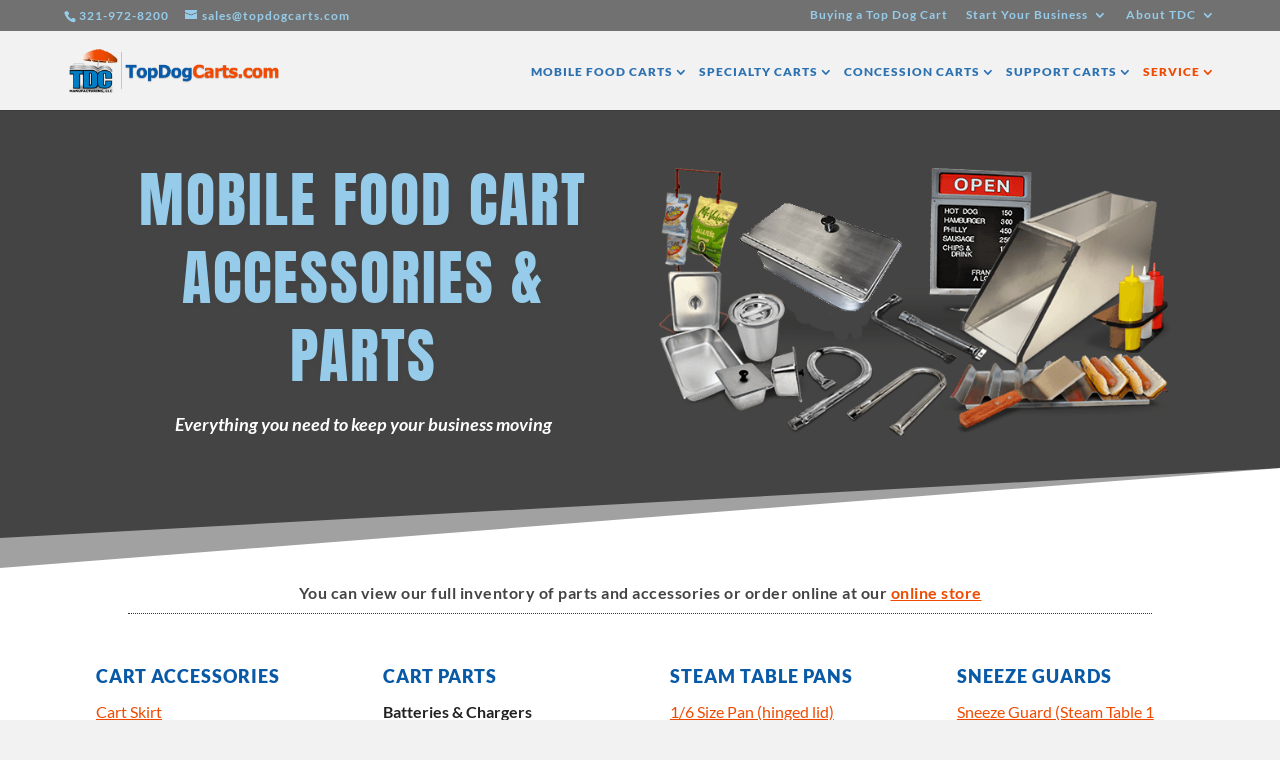

--- FILE ---
content_type: text/css
request_url: https://topdogcarts.com/wp-content/themes/divi-child/style.css?ver=4.25.2
body_size: -412
content:
/*
 Theme Name:     Divi Child
 Description:    Divi Child Theme
 Author:         K2 Evolution
 Author URI:     https://k2evolution.net
 Template:       Divi
*/
 
 
/* =Theme customization starts here
------------------------------------------------------- */

--- FILE ---
content_type: text/css
request_url: https://topdogcarts.com/wp-content/et-cache/global/et-divi-customizer-global.min.css?ver=1718375246
body_size: 3575
content:
body,.et_pb_column_1_2 .et_quote_content blockquote cite,.et_pb_column_1_2 .et_link_content a.et_link_main_url,.et_pb_column_1_3 .et_quote_content blockquote cite,.et_pb_column_3_8 .et_quote_content blockquote cite,.et_pb_column_1_4 .et_quote_content blockquote cite,.et_pb_blog_grid .et_quote_content blockquote cite,.et_pb_column_1_3 .et_link_content a.et_link_main_url,.et_pb_column_3_8 .et_link_content a.et_link_main_url,.et_pb_column_1_4 .et_link_content a.et_link_main_url,.et_pb_blog_grid .et_link_content a.et_link_main_url,body .et_pb_bg_layout_light .et_pb_post p,body .et_pb_bg_layout_dark .et_pb_post p{font-size:16px}.et_pb_slide_content,.et_pb_best_value{font-size:18px}body{color:#222222}h1,h2,h3,h4,h5,h6{color:#444444}#et_search_icon:hover,.mobile_menu_bar:before,.mobile_menu_bar:after,.et_toggle_slide_menu:after,.et-social-icon a:hover,.et_pb_sum,.et_pb_pricing li a,.et_pb_pricing_table_button,.et_overlay:before,.entry-summary p.price ins,.et_pb_member_social_links a:hover,.et_pb_widget li a:hover,.et_pb_filterable_portfolio .et_pb_portfolio_filters li a.active,.et_pb_filterable_portfolio .et_pb_portofolio_pagination ul li a.active,.et_pb_gallery .et_pb_gallery_pagination ul li a.active,.wp-pagenavi span.current,.wp-pagenavi a:hover,.nav-single a,.tagged_as a,.posted_in a{color:#f04a00}.et_pb_contact_submit,.et_password_protected_form .et_submit_button,.et_pb_bg_layout_light .et_pb_newsletter_button,.comment-reply-link,.form-submit .et_pb_button,.et_pb_bg_layout_light .et_pb_promo_button,.et_pb_bg_layout_light .et_pb_more_button,.et_pb_contact p input[type="checkbox"]:checked+label i:before,.et_pb_bg_layout_light.et_pb_module.et_pb_button{color:#f04a00}.footer-widget h4{color:#f04a00}.et-search-form,.nav li ul,.et_mobile_menu,.footer-widget li:before,.et_pb_pricing li:before,blockquote{border-color:#f04a00}.et_pb_counter_amount,.et_pb_featured_table .et_pb_pricing_heading,.et_quote_content,.et_link_content,.et_audio_content,.et_pb_post_slider.et_pb_bg_layout_dark,.et_slide_in_menu_container,.et_pb_contact p input[type="radio"]:checked+label i:before{background-color:#f04a00}a{color:#f04a00}#main-header,#main-header .nav li ul,.et-search-form,#main-header .et_mobile_menu{background-color:#f2f2f2}.et_secondary_nav_enabled #page-container #top-header{background-color:#717171!important}#et-secondary-nav li ul{background-color:#717171}#et-secondary-nav li ul{background-color:#ededed}#top-header,#top-header a{color:#abc1ce}#et-secondary-nav li ul a{color:#095aa6}.et_header_style_centered .mobile_nav .select_page,.et_header_style_split .mobile_nav .select_page,.et_nav_text_color_light #top-menu>li>a,.et_nav_text_color_dark #top-menu>li>a,#top-menu a,.et_mobile_menu li a,.et_nav_text_color_light .et_mobile_menu li a,.et_nav_text_color_dark .et_mobile_menu li a,#et_search_icon:before,.et_search_form_container input,span.et_close_search_field:after,#et-top-navigation .et-cart-info{color:rgba(9,90,166,0.85)}.et_search_form_container input::-moz-placeholder{color:rgba(9,90,166,0.85)}.et_search_form_container input::-webkit-input-placeholder{color:rgba(9,90,166,0.85)}.et_search_form_container input:-ms-input-placeholder{color:rgba(9,90,166,0.85)}#main-header .nav li ul a{color:#666666}#top-header,#top-header a,#et-secondary-nav li li a,#top-header .et-social-icon a:before{letter-spacing:1px}#top-menu li a{font-size:12px}body.et_vertical_nav .container.et_search_form_container .et-search-form input{font-size:12px!important}#top-menu li a,.et_search_form_container input{font-weight:normal;font-style:normal;text-transform:uppercase;text-decoration:none;letter-spacing:1px}.et_search_form_container input::-moz-placeholder{font-weight:normal;font-style:normal;text-transform:uppercase;text-decoration:none;letter-spacing:1px}.et_search_form_container input::-webkit-input-placeholder{font-weight:normal;font-style:normal;text-transform:uppercase;text-decoration:none;letter-spacing:1px}.et_search_form_container input:-ms-input-placeholder{font-weight:normal;font-style:normal;text-transform:uppercase;text-decoration:none;letter-spacing:1px}#top-menu li.current-menu-ancestor>a,#top-menu li.current-menu-item>a,#top-menu li.current_page_item>a{color:#f04a00}#footer-widgets .footer-widget a,#footer-widgets .footer-widget li a,#footer-widgets .footer-widget li a:hover{color:#e2e2e2}.footer-widget{color:}#main-footer .footer-widget h4,#main-footer .widget_block h1,#main-footer .widget_block h2,#main-footer .widget_block h3,#main-footer .widget_block h4,#main-footer .widget_block h5,#main-footer .widget_block h6{color:#095aa6}.footer-widget li:before{border-color:#666666}.footer-widget,.footer-widget li,.footer-widget li a,#footer-info{font-size:12px}#main-footer .footer-widget h4,#main-footer .widget_block h1,#main-footer .widget_block h2,#main-footer .widget_block h3,#main-footer .widget_block h4,#main-footer .widget_block h5,#main-footer .widget_block h6{font-weight:bold;font-style:normal;text-transform:uppercase;text-decoration:none}.footer-widget .et_pb_widget div,.footer-widget .et_pb_widget ul,.footer-widget .et_pb_widget ol,.footer-widget .et_pb_widget label{line-height:1.7em}#footer-widgets .footer-widget li:before{top:7.2px}#et-footer-nav .bottom-nav li.current-menu-item a{color:#f04a00}.bottom-nav,.bottom-nav a{font-size:12px}body .et_pb_button{border-width:1px!important;border-radius:2px}body.et_pb_button_helper_class .et_pb_button,body.et_pb_button_helper_class .et_pb_module.et_pb_button{color:#ffffff}body .et_pb_bg_layout_light.et_pb_button:hover,body .et_pb_bg_layout_light .et_pb_button:hover,body .et_pb_button:hover{color:#ffffff!important;border-radius:0px}h1,h2,h3,h4,h5,h6,.et_quote_content blockquote p,.et_pb_slide_description .et_pb_slide_title{letter-spacing:2px;line-height:1.3em}@media only screen and (min-width:981px){#main-footer .footer-widget h4,#main-footer .widget_block h1,#main-footer .widget_block h2,#main-footer .widget_block h3,#main-footer .widget_block h4,#main-footer .widget_block h5,#main-footer .widget_block h6{font-size:14px}#logo{max-height:60%}.et_pb_svg_logo #logo{height:60%}.et_header_style_centered.et_hide_primary_logo #main-header:not(.et-fixed-header) .logo_container,.et_header_style_centered.et_hide_fixed_logo #main-header.et-fixed-header .logo_container{height:11.88px}.et_fixed_nav #page-container .et-fixed-header#top-header{background-color:#717171!important}.et_fixed_nav #page-container .et-fixed-header#top-header #et-secondary-nav li ul{background-color:#717171}.et-fixed-header #top-menu a,.et-fixed-header #et_search_icon:before,.et-fixed-header #et_top_search .et-search-form input,.et-fixed-header .et_search_form_container input,.et-fixed-header .et_close_search_field:after,.et-fixed-header #et-top-navigation .et-cart-info{color:rgba(9,90,166,0.85)!important}.et-fixed-header .et_search_form_container input::-moz-placeholder{color:rgba(9,90,166,0.85)!important}.et-fixed-header .et_search_form_container input::-webkit-input-placeholder{color:rgba(9,90,166,0.85)!important}.et-fixed-header .et_search_form_container input:-ms-input-placeholder{color:rgba(9,90,166,0.85)!important}.et-fixed-header #top-menu li.current-menu-ancestor>a,.et-fixed-header #top-menu li.current-menu-item>a,.et-fixed-header #top-menu li.current_page_item>a{color:#f04a00!important}.et-fixed-header#top-header a{color:#abc1ce}}@media only screen and (min-width:1350px){.et_pb_row{padding:27px 0}.et_pb_section{padding:54px 0}.single.et_pb_pagebuilder_layout.et_full_width_page .et_post_meta_wrapper{padding-top:81px}.et_pb_fullwidth_section{padding:0}}h1,h1.et_pb_contact_main_title,.et_pb_title_container h1{font-size:70px}h2,.product .related h2,.et_pb_column_1_2 .et_quote_content blockquote p{font-size:60px}h3{font-size:51px}h4,.et_pb_circle_counter h3,.et_pb_number_counter h3,.et_pb_column_1_3 .et_pb_post h2,.et_pb_column_1_4 .et_pb_post h2,.et_pb_blog_grid h2,.et_pb_column_1_3 .et_quote_content blockquote p,.et_pb_column_3_8 .et_quote_content blockquote p,.et_pb_column_1_4 .et_quote_content blockquote p,.et_pb_blog_grid .et_quote_content blockquote p,.et_pb_column_1_3 .et_link_content h2,.et_pb_column_3_8 .et_link_content h2,.et_pb_column_1_4 .et_link_content h2,.et_pb_blog_grid .et_link_content h2,.et_pb_column_1_3 .et_audio_content h2,.et_pb_column_3_8 .et_audio_content h2,.et_pb_column_1_4 .et_audio_content h2,.et_pb_blog_grid .et_audio_content h2,.et_pb_column_3_8 .et_pb_audio_module_content h2,.et_pb_column_1_3 .et_pb_audio_module_content h2,.et_pb_gallery_grid .et_pb_gallery_item h3,.et_pb_portfolio_grid .et_pb_portfolio_item h2,.et_pb_filterable_portfolio_grid .et_pb_portfolio_item h2{font-size:42px}h5{font-size:37px}h6{font-size:32px}.et_pb_slide_description .et_pb_slide_title{font-size:107px}.et_pb_gallery_grid .et_pb_gallery_item h3,.et_pb_portfolio_grid .et_pb_portfolio_item h2,.et_pb_filterable_portfolio_grid .et_pb_portfolio_item h2,.et_pb_column_1_4 .et_pb_audio_module_content h2{font-size:37px}@media only screen and (max-width:980px){#main-header,#main-header .nav li ul,.et-search-form,#main-header .et_mobile_menu{background-color:#f9f9f9}}	h1,h2,h3,h4,h5,h6{font-family:'Anton',Helvetica,Arial,Lucida,sans-serif}body,input,textarea,select{font-family:'Lato',Helvetica,Arial,Lucida,sans-serif}#main-header,#et-top-navigation{font-family:'Lato',Helvetica,Arial,Lucida,sans-serif}#top-header .container{font-family:'Lato',Helvetica,Arial,Lucida,sans-serif}#breadcrumbs{font-size:11px;color:#999999}p#breadcrumbs{display:block;position:inherit;top:190px;z-index:9;width:80%;max-width:1200px;margin:5px 0;padding-left:3%;line-height:normal}h1,h2,h3,h4,h5,h6{overflow-wrap:normal}#et-top-navigation{font-weight:800}.tdc-link-icon{padding-left:0px}.tdc-link-icon:before{font-family:"ETModules";content:"\e04e";position:initial;color:#f04a00;padding:0 3px 3px;font-size:inherit}@media all and (max-width:980px){.tdc-link-icon{padding-left:0px}.tdc-link-icon:before{position:static}}.tdc-menu-icon{padding-left:0px}.tdc-menu-icon:before{font-family:"ETModules";content:"\e033";position:initial;color:#f04a00;padding:0 3px 3px;font-size:10px;bottom:0px}@media all and (max-width:980px){.tdc-menu-icon{padding-left:0px}.tdc-menu-icon:before{position:static}}.et_header_style_left #et-top-navigation nav>ul>li>a{padding-bottom:30px;padding-right:20px}#top-header,#top-header a{color:#96ccea}#top-menu li{font-size:0.10em;padding-right:7px}#top-menu>li:last-child .sub-menu{position:absolute;right:-20px}#top-menu li a{line-height:normal;font-weight:800}#top-menu li a:hover{color:#F04A00;font-weight:800}#top-menu li a:active{color:#F04A00;font-weight:800}#top-menu a{background-color:rgba(240,240,240,0);font-weight:800;border-bottom:1px solid #f2f2f2}#top-menu a:hover{background-color:rgba(240,240,240,0);border-bottom:1px solid #f1f1f1;color:#f04a00;text-decoration:blink}#top-menu a:active{background-color:rgba(240,240,240,0);border-bottom:1px solid #f1f1f1;color:#f04a00}#top-menu a:visited{background-color:rgba(240,240,240,0);border-bottom:1px solid #f1f1f1;color:#333333}@media all and (max-width:1366px){#top-menu li{font-size:0.10em;padding-right:7px}}#top-menu .menu-item-has-children>a:first-child{padding-right:16px}.fullwidth-menu .menu-item-has-children>a:first-child:after{position:absolute;top:0;right:0;font-family:"ETmodules";font-size:22px;font-weight:800;color:#f04a00;content:"3"}#et-secondary-nav li ul{border:1px solid #dcdcdc}#et-secondary-nav li li a{padding:10px 10px;line-height:normal;text-align:left}#et-secondary-nav li ul a{padding:10px 5px;border-bottom:1px solid #dadada}#et-secondary-nav ul li a:hover{color:#666666;background-color:rgba(9,90,166,0)}#et-secondary-nav ul li a:active{color:#F04A00}.et_header_style_left .logo_container{position:absolute;width:90%;height:100%}.floridalink a{color:#009900!important}.floridalink a:hover{color:#f04a00!important;text-decoration:blink}.floridalink a:active{color:#009900!important}.floridalink a:visited{color:#009900!important}.nav li ul{visibility:hidden;z-index:9999;width:240px;border-top:3px solid #f04a00;opacity:0;background:#ffffff;-webkit-box-shadow:0 2px 5px rgba(0,0,0,0.1);-moz-box-shadow:0 2px 5px rgba(0,0,0,0.1);box-shadow:0 2px 5px rgba(0,0,0,0.1);font-size:12px;line-height:normal}#main-header .et_mobile_menu{background:#cccccc;background:-moz-linear-gradient(left,#ffffff 0%,#efefef 5%,#efefef 97%,#ffffff 100%);background:-webkit-linear-gradient(left,#ffffff 0%,#efefef 5%,#efefef 97%,#ffffff 100%);background:linear-gradient(to right,#ffffff 0%,#efefef 5%,#efefef 97%,#ffffff 100%);filter:progid:DXImageTransform.Microsoft.gradient(startColorstr='#ffffff',endColorstr='#ffffff',GradientType=1);border:1px solid #f9f9f9}.et_mobile_menu li a{color:#505050;padding:15px 5%;border-bottom:2px solid rgba(0,0,0,.08);font-size:16px}.et_mobile_menu li li{padding-left:6%}.et_mobile_menu .menu-item-has-children>a{background-color:rgba(9,90,166,0.0);font-weight:bold;color:#095aa6}@media screen and (max-width:900px){.notonmobile{display:none}}@media only screen and (max-width:479px){.et_pb_slide_content,.et_pb_more_button{display:block!important}}.et_pb_slide_image{display:block!important}@media only screen and (max-width:479px){.et_pb_media_alignment_center .et_pb_slide_image{top:14%!important;width: auto!important}}@media only screen and (max-width:1366px){.nodsktp{display:none!important}}@media only screen and (min-width:1367px){.nomeddsktp{display:none!important}}.faq-toggle .et_pb_toggle_title:before{left:0;right:auto}.et_pb_toggle.et_pb_toggle_close .et_pb_toggle_title:before{content:'\e050'!important}.et_pb_toggle_open .et_pb_toggle_title:before{content:'\e04f'!important}.ten-columns .et_pb_module{width:10%;float:left}.nine-columns .et_pb_module{width:11.11%;float:left}.eight-columns .et_pb_module{width:12.5%;float:left}.seven-columns .et_pb_module{width:14.28%;float:left}.six-columns .et_pb_module{width:14.66%;float:left}.five-columns .et_pb_module{width:20%;float:left}#home-slice .et_pb_slider .et_pb_container{position:relative;z-index:2;float:right}#home-slice .et_pb_slide_content{width:50%;float:right}.et_pb_slider .et_pb_container{max-width:100%!important}#concsld .et_pb_slider .et_pb_container{max-width:1920px;margin:0 300px;height:600px}.container{position:relative;width:90%;max-width:95%;margin:auto}.et_pb_gallery_grid .et_pb_gallery_item,.et_pb_gallery_grid .column_width,.et_pb_gallery_grid .et_pb_gallery_image,.et_pb_gallery_grid .et_pb_gallery_image.portrait img{width:132px!important}.et_pb_gallery_grid .et_pb_gallery_image img{min-width:132px}@media (max-width:479px){.et_pb_gallery_grid .et_pb_gallery_item,.et_pb_gallery_grid .column_width,.et_pb_gallery_grid .et_pb_gallery_image,.et_pb_gallery_grid .et_pb_gallery_image.portrait img{width:95%!important}.et_pb_gallery_grid .et_pb_gallery_image img{min-width:90%!important}.et_pb_column .et_pb_grid_item:nth-child(n){width:50%!important;margin:0 0 3.5% 0!important}.et_pb_gallery_grid .gutter_width{width:3px}}.et_pb_gallery_grid .et_pb_gallery_image,.et_pb_gallery_grid .et_pb_gallery_image.landscape img{height:132px!important}.et_pb_gallery_grid .et_pb_gallery_image img{min-height:132px}.et_pb_gallery_grid .gutter_width{width:6px}.et_pb_gallery_grid .et_pb_gallery_item{margin-bottom:8px!important}.et_pb_gallery_grid .et_pb_gallery_item{clear:none!important}.et_pb_gallery_grid .et_pb_gallery_item:nth-child(6n){margin-right:0!important}.et_pb_gallery_grid .et_pb_gallery_item:nth-child(6n+1){clear:inherit!important}.et_pb_gallery_grid .et_pb_gallery_item{margin-right:6px!important}.et_pb_gallery_grid .et_pb_gallery_image img{min-height:0!important}.et_pb_gallery_grid .et_pb_gallery_image,.et_pb_gallery_grid .et_pb_gallery_image.landscape img{height:auto!important}.et_pb_blurb_position_left .et_pb_blurb_container{padding-left:1px!important}.et_pb_gallery .et_pb_gallery_pagination{width:82%}.et_pb_gallery .et_pb_gallery_pagination ul li,.et_pb_filterable_portfolio .et_pb_portofolio_pagination ul li{float:left;padding:8px}.et_pb_gallery .et_pb_gallery_pagination ul li a,.et_pb_filterable_portfolio .et_pb_portofolio_pagination ul li a{color:#0f0a00;font-size:13px;line-height:13px}.et_pb_gallery .et_pb_gallery_pagination ul li a.active,.et_pb_filterable_portfolio .et_pb_portofolio_pagination ul li a.active{color:#37838e}.et_pb_gallery.et_pb_bg_layout_dark .et_pb_gallery_pagination ul li a,.et_pb_filterable_portfolio.et_pb_bg_layout_dark .et_pb_portofolio_pagination ul li a{color:#37838e}body .gform_wrapper .gform_heading .gform_title{font-weight:bold;font-size:2.0em;color:#222222}body .gform_wrapper .gform_body .gform_fields .gsection{margin-top:25px;margin-bottom:10px}body .gform_wrapper .gform_body .gform_fields .gsection .gsection_title{margin-top:65px!important;font-size:28px!important;font-weight:300}@media only screen and (max-width:479px){body .gform_wrapper .gform_body .gform_fields .gsection{margin-top:25px!important}body .gform_wrapper .gform_body .gform_fields .gsection .gsection_title{font-size:22px!important}}.gform_wrapper li.gfield.field_description_below+li.gsection{margin-top:25px!important}body .gform_wrapper .gform_body .gform_fields .gfield .gfield_description{padding-top:0}body .gform_wrapper .description_above .gfield_description{margin:0;padding:0}body .gform_wrapper .gform_body .gform_fields .gfield .ginput_container{margin-top:0;margin-bottom:15px;size:26px}body .gform_wrapper .gform_body .gform_fields .gfield .gfield_label .gfield_required{font-size:12px}body .gform_wrapper .gform_body .gform_fields .gfield input[type=text]{background-color:#ffffff;border-color:#ccc;padding:5px 5px;border-radius:4px;margin-bottom:0}body .gform_wrapper .gform_body .gform_fields .gfield textarea{background-color:#ffffff;border-color:#CCCCCC;font-size:16px;padding:15px;border-radius:4px}body .gform_wrapper .gform_body .gform_fields .gfield input[type=email]{background-color:#ffffff;font-size:14px;border-color:#ccc;border-radius:4px}body .gform_wrapper .gform_body .gform_fields .gfield input[type=tel]{background-color:#ffffff;border-color:#ccc;border-radius:4px}body .gform_wrapper .gform_body .gform_fields .gfield .gfield_checkbox li{font-size:16px;font-weight:600}body .gform_wrapper .gform_body .gform_fields .gfield select{background-color:#ffffff;border-color:#ccc;font-size:16px;border-radius:4px;padding:5px 5px;margin-bottom:5px}body .gform_wrapper .gform_body .gform_fields .gfield .gfield_label{font-size:14px;line-height:1.2em;font-weight:800;margin-top:0;margin-bottom:0}body .gform_wrapper .gform_footer input[type=submit]{border:1px solid;border-color:#095aa6;border-radius:1px;box-shadow:0px 6px 8px rgba(0,0,0,0.2);font-family:'Anton',Helvetica,Arial,Lucida,sans-serif;text-transform:uppercase;color:#ffffff;background:#095aa6;letter-spacing:1px;font-size:26px;padding:12px 50px 12px}body .gform_wrapper .gform_footer input[type=submit]:hover{border:1px solid;border-color:#095aa6;border-radius:1px;color:#ffffff;background:#003cd6;letter-spacing:1px;font-size:26px}body #gform_wrapper_16 .gform_body .gform_fields .gsection .gsection_title{color:#f04a00;font-size:28px}body #gform_wrapper_19 .gform_body{color:#f7f7f7}body #gform_wrapper_19 .gform_heading .gform_title{font-weight:bold;font-size:2.0em;color:#f7f7f7}body #gform_wrapper_19 .gform_body .gform_fields .gfield .gfield_label{color:#f7f7f7}body #gform_wrapper_19 .gform_body .gform_fields .gfield .gfield_label .gfield_required{color:red}body #gform_wrapper_19 .gform_footer input[type=submit]{font-family:'Anton',Helvetica,Arial,Lucida,sans-serif;color:#ffffff;font-weight:300;background:#f04a00;border:12px solid;border-color:#f04a00;border-radius:0px;box-shadow:0px 6px 30px 0px rgba(0,0,0,0.5);letter-spacing:4px;font-size:26px;padding:0.2em 2em}body #gform_wrapper_19 .gform_footer input[type=submit]:hover{font-family:'Anton',Helvetica,Arial,Lucida,sans-serif;color:#ffffff;font-weight:300;background:#d04203;border:12px solid;border-color:#d04203;border-radius:0px;box-shadow:0px 6px 30px 0px rgba(0,0,0,0.5);letter-spacing:4px;font-size:26px;padding:0.2em 2em}.tinytxt{font-size:12px;color:#121212;line-height:normal}.tinytxt-lt{font-size:12px;color:#666666;line-height:normal}.et-social-instagram a.icon:before{content:'\e09a'}.et-social-youtube a.icon:before{content:'\e0a3'}.et-social-pinterest a.icon:before{content:'\e095'}.footer-widget{font-size:14px;line-height:22px;float:left;color:#999;width:225px;margin:0 60px 50px 0}#main-footer .footer-widget h4{size:18px;color:#095aa6!important}@media only screen and (min-width:981px){.footer-widget h4{font-size:16px}}#footer-widgets .footer-widget a{color:#b1b1b1;line-height:16px;text-decoration:none}#footer-widgets .footer-widget a:visited{color:#b1b1b1;text-decoration:none}#footer-widgets .footer-widget a:hover{color:#F04A00;text-decoration:blink}.et_shortcodes_controller_nav{display:none}.et-simple-slider{font-size:28px;font-weight:600;box-shadow:0 0 0;border:1px solid #FFFFFF}@media all and (min-width:980px){.bordlft{border-left:1px solid #cccccc}}